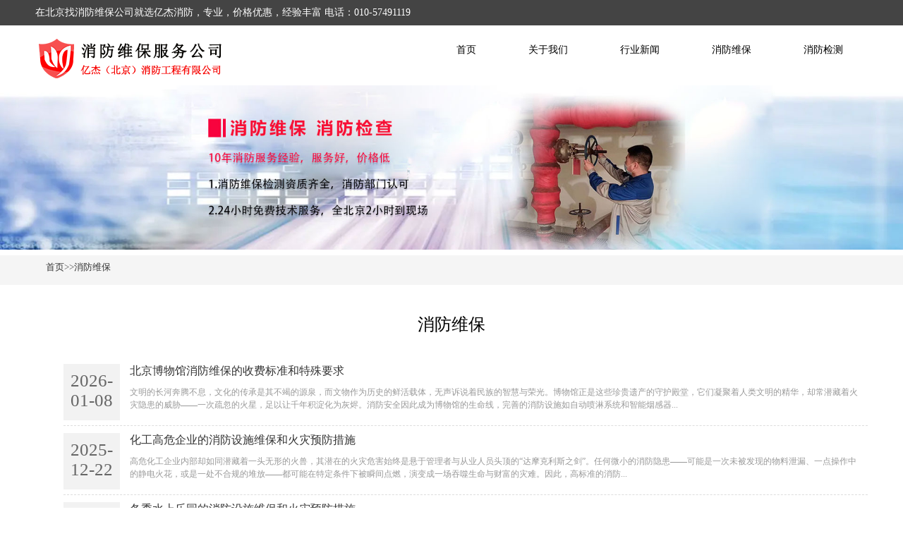

--- FILE ---
content_type: text/html; charset=utf-8
request_url: http://www.xinpulisi.com/xiaofangweibao/
body_size: 6801
content:
<!DOCTYPE html>
<html lang="zh-cn">
<head>
<meta http-equiv="Content-Type" content="text/html; charset=utf-8" />
<title>消防维保-消防维保服务公司,消防技术服务公司,北京亿杰消防维保-北京消防维保检测公司</title>
<meta name="keywords" content="消防维保,消防维保公司,北京消防维保,北京消防维保公司,消防维保单位,消防维保费用,消防维保怎么收费, 消防维保收费每平方多少钱" />
<meta name="description" content="北京亿杰消防是北京专业的消防维保服务公司，提供消防维保，消防检测，出消防检测报告，月度，季度，年度消防设施维保服务，服务好收费低，消防维保热线010-57491119" />
<meta name="viewport" content="width=device-width, initial-scale=1.0">
<meta name="viewport" content="width=device-width, initial-scale=1.0, maximum-scale=1.0, user-scalable=no">
<meta content="yes" name="apple-mobile-web-app-capable">
<meta content="black" name="apple-mobile-web-app-status-bar-style">
<meta content="email=no" name="format-detection">
<link href="/skin/css/pintuer.css" rel="stylesheet"/>
<script src="/skin/js/jquery.js"></script>
<script src="/skin/js/pintuer.js"></script>
<script src="/skin/js/respond.min.js"></script>
<link href="/skin/css/style.css" type="text/css" rel="stylesheet" />
</head>
<body>
<div class="wrap-header">
  <div class="layout bg-black wrap-top">
    <div class="container height-big text-white"> <span class="hidden-l">在北京找消防维保公司就选亿杰消防，专业，价格优惠，经验丰富 电话：010-57491119</span> </div>
  </div>
  <div class="container">
    <div class="line">
      <div class="xl12 xs2 xm2 xb3 padding-top logo">
        <button class="button icon-navicon float-right" data-target="#header-demo3"></button>
        <a href="/"><img src="/static/upload/image/20240102/1704160058860867.png" alt="消防维保-消防维保服务公司,消防技术服务公司,北京亿杰消防维保-北京消防维保检测公司"/></a> </div>
      <div class=" xl12 xs10 xm10 xb9 nav-navicon" id="header-demo3">
        <div class="text-right navbar navbar-big">
          <ul class="nav nav-menu nav-inline nav-pills text-right">
		  <li class="padding-big-top padding-left padding-right padding-big-bottom "><a href="/" >首页</a></li>
                       

  <li class="padding-big-top padding-left padding-right padding-big-bottom "><a href= "/gytl/">关于我们</a>
	<ul  style="display:none ">
	
	</ul> 
</li>
                   

  <li class="padding-big-top padding-left padding-right padding-big-bottom "><a href= "/jkxw/">行业新闻</a>
	<ul ">
	
 
		<li>
			<a href= "/gsxw/">公司新闻</a>
		</li>

	
 
		<li>
			<a href= "/xyxw/">行业新闻</a>
		</li>

	
	</ul> 
</li>
                   

  <li class="padding-big-top padding-left padding-right padding-big-bottom "><a href= "/xiaofangweibao/">消防维保</a>
	<ul  style="display:none ">
	
	</ul> 
</li>
                   

  <li class="padding-big-top padding-left padding-right padding-big-bottom "><a href= "/news_29/">消防检测</a>
	<ul  style="display:none ">
	
	</ul> 
</li>

          </ul>
        </div>
      </div>
    </div>
  </div>
</div>
 
<!--end header--><!--end header-->
<div class="layout inner-banner"> <img src="/skin/images/about.jpg"/> </div>
<!--end banner-->
<div class="layout bg-gray margin-big-bottom">
  <div class="container">
    <ul class="bread">
      <li><a href="/">首页</a>>><a href="/xiaofangweibao/">消防维保</a></li>
    </ul>
  </div>
</div>
<div class="layout padding-big-top padding-big-bottom">
  <div class="container padding-big-bottom">
    <h1 class="text-center">消防维保</h1>
    <div class="container padding-big">
      <div class="newsitem padding-big-top">
        <ul>
          
          <li class="clearfix"> <a href="/xiaofangweibao/222.html" title="北京博物馆消防维保的收费标准和特殊要求">
            <div class="news-date">
              <div class="news-date1">2026-01-08</div>
             <!-- <div class="news-date2">2026-01-08</div>-->
            </div>
            <div class="news-bodys">
              <h3>北京博物馆消防维保的收费标准和特殊要求</h3>
              <p>​文明的长河奔腾不息，文化的传承是其不竭的源泉，而文物作为历史的鲜活载体，无声诉说着民族的智慧与荣光。博物馆正是这些珍贵遗产的守护殿堂，它们凝聚着人类文明的精华，却常潜藏着火灾隐患的威胁——一次疏忽的火星，足以让千年积淀化为灰烬。消防安全因此成为博物馆的生命线，完善的消防设施如自动喷淋系统和智能烟感器...</p>
            </div>
            </a> </li>
          
          <li class="clearfix"> <a href="/xiaofangweibao/220.html" title="化工高危企业的消防设施维保和火灾预防措施">
            <div class="news-date">
              <div class="news-date1">2025-12-22</div>
             <!-- <div class="news-date2">2025-12-22</div>-->
            </div>
            <div class="news-bodys">
              <h3>化工高危企业的消防设施维保和火灾预防措施</h3>
              <p>​高危化工企业内部却如同潜藏着一头无形的火兽，其潜在的‌火灾危害‌始终是悬于管理者与从业人员头顶的“达摩克利斯之剑”。任何微小的‌消防隐患‌——可能是一次未被发现的物料泄漏、一点操作中的静电火花，或是一处不合规的堆放——都可能在特定条件下被瞬间点燃，演变成一场吞噬生命与财富的灾难。因此，高标准的‌消防...</p>
            </div>
            </a> </li>
          
          <li class="clearfix"> <a href="/xiaofangweibao/218.html" title="冬季水上乐园的消防设施维保和火灾预防措施">
            <div class="news-date">
              <div class="news-date1">2025-12-09</div>
             <!-- <div class="news-date2">2025-12-09</div>-->
            </div>
            <div class="news-bodys">
              <h3>冬季水上乐园的消防设施维保和火灾预防措施</h3>
              <p>​当夏日的喧嚣褪去，水上乐园告别了人潮与浪花，在冬季仿佛进入了一场宁静的冬眠。巨型滑道静静矗立，造浪池水已被排空或降至低位，昔日的欢乐海洋被一片寂静所笼罩，但是其消防安全的重要性非但没有降低，反而更加凸显，冬季干燥的气候与凛冽的寒风，反而为火灾的滋生创造了条件。许多人不曾留意，那些暴露在空气中的塑料管...</p>
            </div>
            </a> </li>
          
          <li class="clearfix"> <a href="/xiaofangweibao/215.html" title="工厂消防维保记录缺失的后果和补救措施">
            <div class="news-date">
              <div class="news-date1">2025-11-18</div>
             <!-- <div class="news-date2">2025-11-18</div>-->
            </div>
            <div class="news-bodys">
              <h3>工厂消防维保记录缺失的后果和补救措施</h3>
              <p>​随着经济持续恢复，工厂生产正迎来新的发展机遇。工业经济回升向好的态势显示出强劲的韧性和潜力，在政策支持和市场需求恢复的双重推动下，制造业企业正开足马力扩大生产。然而，在追求生产效率的同时，工厂消防安全这一基础保障不容忽视。消防安全是工厂正常运转的生命线，从火灾自动报警系统到自动喷水灭火装置，从消防联...</p>
            </div>
            </a> </li>
          
          <li class="clearfix"> <a href="/xiaofangweibao/214.html" title="公共场所消防维保中发现故障应该怎么办?">
            <div class="news-date">
              <div class="news-date1">2025-11-11</div>
             <!-- <div class="news-date2">2025-11-11</div>-->
            </div>
            <div class="news-bodys">
              <h3>公共场所消防维保中发现故障应该怎么办?</h3>
              <p>​在城市的肌理中，商场、影院、医院、学校这些公共场所，如同我们共同生活的“客厅”。它们承载着我们的日常活动与社会交往，其安全底色直接关系到每个人的生命安宁。与家居环境不同，公共场所人员密集、结构复杂、电气设备繁多，一旦遭遇火魔突袭，极易引发慌乱，造成难以挽回的损失。消防维保是对这些设施的全面检查和维护...</p>
            </div>
            </a> </li>
          
          <li class="clearfix"> <a href="/xiaofangweibao/205.html" title="写字楼底商消防设施维保要求和火灾预防措施有哪些?">
            <div class="news-date">
              <div class="news-date1">2025-07-30</div>
             <!-- <div class="news-date2">2025-07-30</div>-->
            </div>
            <div class="news-bodys">
              <h3>写字楼底商消防设施维保要求和火灾预防措施有哪些?</h3>
              <p>​走进写字楼底商，咖啡馆飘着香气，便利店亮着暖光，这些与我们朝夕相处的小店，安全往往藏在看不见的地方。消防设施就像沉默的守护者——天花板上的喷淋头会在高温时自动洒水，墙角的消火栓连接着救命水源，安全出口指示灯永远为你指路。别小看门后那不起眼的灭火器，关键时刻它能阻止小火苗变成大灾难。记住：堆积的货品别...</p>
            </div>
            </a> </li>
          
          <li class="clearfix"> <a href="/xiaofangweibao/197.html" title="小区锅炉房需要单独维保吗?小区锅炉房消防维保的注意事项">
            <div class="news-date">
              <div class="news-date1">2025-04-01</div>
             <!-- <div class="news-date2">2025-04-01</div>-->
            </div>
            <div class="news-bodys">
              <h3>小区锅炉房需要单独维保吗?小区锅炉房消防维保的注意事项</h3>
              <p>​在小区的日常运转中，锅炉房犹如一颗默默跳动的心脏，为居民们源源不断地输送着温暖与能量。然而，锅炉房因其特殊的运行环境和设备特性，潜藏着不容忽视的消防安全隐患。高温高压的锅炉设备、复杂的电气系统以及易燃易爆的燃料储存，都如同高悬的达摩克利斯之剑，时刻提醒着我们消防安全的重要性。定期的消防维保工作，就如...</p>
            </div>
            </a> </li>
          
          <li class="clearfix"> <a href="/xiaofangweibao/194.html" title="小区的火灾自动报警系统需多久维保一次？火灾自动报警系统有什么作用？">
            <div class="news-date">
              <div class="news-date1">2025-02-28</div>
             <!-- <div class="news-date2">2025-02-28</div>-->
            </div>
            <div class="news-bodys">
              <h3>小区的火灾自动报警系统需多久维保一次？火灾自动报警系统有什么作用？</h3>
              <p>​小区的火灾自动报警系统需多久维保一次?小区火灾自动报警系统的维保周期小区火灾自动报警系统的维保周期一般按照以下规定进行：‌日常巡检‌：‌每月进行一次‌。这包括对设备周围环境、设备外观、检修辅助工具以及灭火气瓶安装位置等的检查。‌季度维保‌：每季度对控制器的各项功能进行详细测试，确保其正常运作，并使用万...</p>
            </div>
            </a> </li>
          
          <li class="clearfix"> <a href="/xiaofangweibao/192.html" title="消防水系统冬季低温气候维保的重点内容和标准要求">
            <div class="news-date">
              <div class="news-date1">2025-02-07</div>
             <!-- <div class="news-date2">2025-02-07</div>-->
            </div>
            <div class="news-bodys">
              <h3>消防水系统冬季低温气候维保的重点内容和标准要求</h3>
              <p>​冬季低温天气消防水系统的维保重点冬季低温天气消防水系统的维保重点是加强保温措施、定期巡查检查、制定应急预案‌。以下是具体的维保措施：1、‌加强保温措施‌：对暴露在室外的消防管道、消火栓等设施进行保温处理，采用保温棉、岩棉等高效保温材料对管道进行包裹，以减少热量散失，防止管道冻裂。在管道周围设置加热设施...</p>
            </div>
            </a> </li>
          
          <li class="clearfix"> <a href="/xiaofangweibao/183.html" title="消防设施维保必须请第三方公司吗？消防设施维保需要具备什么资质？">
            <div class="news-date">
              <div class="news-date1">2024-04-28</div>
             <!-- <div class="news-date2">2024-04-28</div>-->
            </div>
            <div class="news-bodys">
              <h3>消防设施维保必须请第三方公司吗？消防设施维保需要具备什么资质？</h3>
              <p>​消防设施和其他机械设备一样，也许呀定期进行检测和维修保养，以防止其出现损毁的现象，很多人认为维保就是简单的擦擦灰尘除除锈迹，其实不然，消防设施设备的维修保养需要具备一定专业知识和资质的人员来负责，所以很多单位会聘请有资质的第三方公司来负责，那么，企业消防设施必须要第三方维保吗?消防维保的资质要求是什么...</p>
            </div>
            </a> </li>
          
        </ul>
      </div>
      <div class="pagess">
        <ul>
         <span class='page-status'>共15条 当前1/2页</span><span class='page-index'><a href='/xiaofangweibao/'>首页</a></span><span class='page-pre'><a href='javascript:;'>前一页</a></span><span class='page-numbar'><a href="/xiaofangweibao/" class="page-num page-num-current">1</a><a href="/xiaofangweibao_2/" class="page-num">2</a></span><span class='page-next'><a href='/xiaofangweibao_2/'>后一页</a></span><span class='page-last'><a href='/xiaofangweibao_2/'>尾页</a></span>
        </ul>
        </div>
    </div>
  </div>
</div>
<!--end 新闻推荐--> 
<div class="container-layout bg-footnav bg-inverse padding-big-top padding-big-bottom clearfix">
  <div class="padding container">
    <div class="xl12 xs12 xm7 xb7">
      <div class="hidden-l hidden-s xm4 xb3"> <img class="foot-weixin" src="/skin/images/weixin.png"> </div>
      <div class="xl12 xs12 xm8 xb8">
        <p>在线客服  ：<a target="_blank" href="http://wpa.qq.com/msgrd?v=3&uin=5066651119&menu=yes" rel="nofollow" ><i class="qq"></i></a></p>
        <p>服务热线：010-57491119</p>
        <p>电子邮箱: 506665119@qq.com</p>
        <p>公司地址：北京市通州区M5运河1号3号楼403室</p>
      </div>
      <div class="clearfix"></div>
      <div class="xl12 xs12 xm11 xb11">
        <p>　　&nbsp; &nbsp; &nbsp; &nbsp;亿杰（北京）工程安装有限公司旗下有，亿杰（北京）消防工程有限公司(www.anf.com.cn)，北京唐龙世纪安全技术有限公司(anf8.com)，是集消防施工、消防设施维护保养检测、消防设备安装工程、建筑装修二次改消防、消防系统维修、供应消防报警设备为一体的专业公司。&nbsp;&nbsp; &nbsp; &nbsp; &nbsp;亿杰（北京）消防工程有限公司，是集消防施工、消防设施维护保养检测、消防设备安装工程、建筑装修二次改消防、消防系统维修、供应消防报警设备为一体的专业公司。 公司具有专业型技能人才，涵盖消防、电气、暖通、给排水、自动控制等各专业。公司还拥有一支实力雄厚的维修维保施工队伍，所有技术人员均有8年以上消防施工工龄，···</p>
      </div>
      <div class="xl12 xs12 xm11 xb11"> <b>友情链接：</b>  </div>
    </div>
    <div class="hidden-l hidden-s xm5 xb5">
      <form action="/message/" enctype="multipart/form-data" method="post">
        <input type="hidden" name="action" value="post" />
        <input type="hidden" name="diyid" value="1" />
        <input type="hidden" name="do" value="2" />
        <div class="padding-big-top padding-bottom">
          <div class="form-group">
            <div class="field field-icon-right">
              <input type="text" class="input" name="contacts" id="contacts" placeholder="怎么称呼您" />
            </div>
          </div>
          <div class="form-group">
            <div class="field field-icon-right">
              <input type="text" class="input" name="mobile" id="mobile" placeholder="您的联系电话" />
            </div>
          </div>
          <div class="form-group">
            <div class="field field-icon-right">
              <input type="text" class="input" name="yx" id="yx" placeholder="您的邮箱地址" />
            </div>
          </div>
          <div class="form-group">
            <div class="field field-icon-right">
              <textarea class="input" name="content" id="content" placeholder="您的留言内容" /></textarea>
            </div>
          </div>
        </div>
        验证码：<input type="text" name="checkcode" ><img   title="点击刷新"  src="/core/code.php" onclick="this.src='/core/code.php?'+Math.round(Math.random()*10);" />
		
        <input type="submit" class="button bg-main text-big padding-big-left padding-big-right" id="tj" value="提交留言">
      </form>
    </div>
	
	
	
	


</form>
	
	
	
	
	
	
	
	
	
	
	
	
	
	
	
	
	
    <script>
	$(function(){
		$('#tj').click(function(){
			//alert(1)
			if($('#xm').val()==''){alert('请输入您的姓名！'); $("#xm").focus(); return false;}
			if ($("#sj").val() == "") { alert("请输入你的手机！"); $("#sj").focus(); return false; } 
			if (!$("#sj").val().match(/^(((13[0-9]{1})|147|150|151|152|153|154|155|156|158|157|159|170|180|181|182|183|184|185|186|187|188|189)+\d{8})$/)) { alert("手机号码格式不正确！"); $("#sj").focus(); return false;} 
			if ($("#yx").val() == "") { alert("请输入电子邮箱!"); return false; } 
			if (!$("#yx").val().match(/^\w+((-\w+)|(\.\w+))*\@[A-Za-z0-9]+((\.|-)[A-Za-z0-9]+)*\.[A-Za-z0-9]+$/)) { alert("电子邮箱格式不正确"); $("#yx").focus(); return false; } 
			if($('#nra').val()==''){alert('请输入留言内容！');return false;}
		})
	})
</script>

  </div>
</div>
<div class="container-layout bg-sub padding-top padding-bottom clearfix">
  <div class="text-center"> Copyright © 2018-2021 亿杰(北京)消防工程有限公司 All Rights Reserved.　<a href="https://beian.miit.gov.cn/" target="_blank"  style="color:#fff">京ICP备14007488号-45</a></div>
</div>
<script>
var _hmt = _hmt || [];
(function() {
  var hm = document.createElement("script");
  hm.src = "https://hm.baidu.com/hm.js?879db424da38efdd093ffc928b442526";
  var s = document.getElementsByTagName("script")[0]; 
  s.parentNode.insertBefore(hm, s);
})();
</script>

<script>
(function(){
    var bp = document.createElement('script');
    var curProtocol = window.location.protocol.split(':')[0];
    if (curProtocol === 'https') {
        bp.src = 'https://zz.bdstatic.com/linksubmit/push.js';
    }
    else {
        bp.src = 'http://push.zhanzhang.baidu.com/push.js';
    }
    var s = document.getElementsByTagName("script")[0];
    s.parentNode.insertBefore(bp, s);
})();
</script>

</body>
</html>

--- FILE ---
content_type: text/css
request_url: http://www.xinpulisi.com/skin/css/style.css
body_size: 3169
content:
/* AB模版网 做最好的织梦整站模板下载网站 */
/* 模版源码：Www.AdminBuy.Cn */
/* 仿站：Fang.AdminBuy.Cn */
/* 图标：Sc.AdminBuy.Cn 专业图标素材网站 */
/* QQ：9490489 */
body {
	color: #000;
	font-size: 14px;
	font-family: "Microsoft Yahei";
	width: 100%;
	overflow-x: hidden;
}
.inner-banner img {
	width: 100%;
}
@media only screen and (max-width: 768px) {
.padding-big {
	padding: 10px;
}
.margin-big {
	margin: 10px;
}
.padding {
	padding: 5px;
}
.margin {
	margin: 5px;
}
.padding-big-top {
	padding-top: 10px;
}
.padding-big-bottom {
	padding-bottom: 10px;
}
.padding-big-left {
	padding-left: 10px;
}
.padding-big-right {
	padding-right: 10px;
}
.margin-big-top {
	margin-top: 10px;
}
.margin-big-bottom {
	margin-bottom: 10px;
}
.margin-big-left {
	margin-left: 10px;
}
.margin-big-right {
	margin-right: 10px;
}
}
a:hover {
	color: #016abd
}
.text-red, a.text-red:link, a.text-red:visited {
	color: #22b7fc
}
.bg-main, .border-main .button.active, .pointer.border-main .active, .nav-pills.border-main .active a, .nav-main.border-main .nav-head, .pagination.border-main .active {
	background-color: #22b7fc
}
.border-main, .border-main .button, .border-main .tab-nav li a, .border-main .tab-body, .button.bg-main, .selected.border-main, .pointer.border-main li, .nav.border-main .active a, .nav.nav-tabs.border-main, .nav-main.border-main a, .nav-main.border-main .nav-head, .pagination.border-main li, .pager.border-main a {
	border-color: #22b7fc
}
.text-main, a.text-main:link, a.text-main:visited, .button.border-main, blockquote.border-main strong, .pager.border-main a, .pager-prev.border-main, .pager-next.border-main, .nav a:hover, .nav-menu.nav-pills .active ul a:hover, .bg-inverse .nav-menu ul a:hover, .bg-inverse .nav.nav-menu.nav-tabs ul a:hover, .bg-inverse .nav.nav-menu.nav-tabs .active ul a:hover, .bg-inverse .nav.nav-menu.nav-pills ul a:hover, .bg-inverse .nav.nav-menu.nav-pills .active ul a:hover {
	color: #bb262a;
}
.pagination.border-main li {
	margin: 0px 5px;
}
.button.bg-sub {
	border: solid 1px #bb262a;
}
.bg-nav {
	background: #1d1d1d;
}
.bg-gray {
	background-color: #f5f5f5;
}
.bg-black2 {
	background-color: #ff6633;
}
.bg-sub {
	background-color: #016abd;
	color: #fff
}
.bg-footnav {
	background: #111;
}
.bg-footnav p {
	border-bottom: solid 1px #000;
}
.nav .active a {
	font-weight: normal;
}
.bg-inverse .nav.nav-pills .active a, .bg-inverse .nav.nav-pills.nav-inline a:hover {
	background-color: #552618;
	font-size: 16px;
	color: #fff;
}
.bg-inverse .nav.nav-pills a, .bg-inverse .nav.nav-pills.nav-inline a {
	font-size: 16px;
}
.nav-menu li {
	padding: 15px 15px;
	margin-right: 0px;
	margin-left: 0px;
	border-bottom: solid 3px #fff
}
@media only screen and (max-width: 1200px) {
.nav-menu li {
	padding: 15px 10px;
}
.wrap-header .container {
	width: 100%;
}
}
@media only screen and (max-width: 1000px) {
.nav-menu li {
	padding: 5px 0px;
}
.bg-nav .container {
	width: 100%;
}
.nav-navicon {
	margin-top: 10px;
}
.nav-inline li a {
	padding: 5px 10px;
}
}
h3 {
	font-size: 16px;
}
}
@media only screen and (max-width: 768px) {
h3 {
	font-size: 14px;
}
}
.nav-menu .drop-menu {
	border-radius: 0px;
	margin-top: 0px;
}
.text-main, a.text-main:link, a.text-main:visited, .button.border-main, blockquote.border-main strong, .pager.border-main a, .pager-prev.border-main, .pager-next.border-main, .nav a:hover, .nav-menu.nav-pills .active ul a:hover, .bg-inverse .nav-menu ul a:hover, .bg-inverse .nav.nav-menu.nav-tabs ul a:hover, .bg-inverse .nav.nav-menu.nav-tabs .active ul a:hover, .bg-inverse .nav.nav-menu.nav-pills ul a:hover, .bg-inverse .nav.nav-menu.nav-pills .active ul a:hover {
	color: #016abd;
}
.nav-navicon .input-group .input {
	width: auto;
	float: right
}
.nav-menu li.active, .nav-menu li:hover {
	border-bottom: solid 3px #22b7fc;
	background-color: #333
}
.nav-pills .active a, .nav-pills a:hover {
	color: #22b7fc;
	background: none
}
.nav-menu li .drop-menu {
	padding: 0px;
}
.nav-menu li .drop-menu li {
	margin-right: 0px;
	margin-left: 0px;
	border-bottom: solid 1px #ddd;
}
.nav-menu li .drop-menu li a {
	margin: 0px;
	padding: 10px 20px;
}
.nav-menu li .drop-menu li:hover a {
}
.nav-menu li .drop-menu li:hover {
}
.nav-menu li .drop-menu li ul {
	padding: 0px;
	margin-top: 5px;
}
.nav-inline.nav-menu ul a:hover {
	color: #fff
}
.nav-menu li:hover .drop-menu a {
	color: #222
}
.nav-menu li:hover .drop-menu li {
	padding: 0px;
}
.button.bg-main {
	background-color: #552618;
	border-color: #552618
}
.button.border-main {
	border-color: #e80303;
	color: #e80303
}
.pointer.border-main li {
	border-color: #552618
}
.pointer.border-main li.active {
	background-color: #552618
}
.border-main {
	border-color: #e80303
}
.nav a {
	color: #333;
	text-align: left;
	font-size: 16px;
}
.nav-menu li:hover drop-menu a {
	background-color: #ddd;
	color: #222
}
.w100 {
	width: 150px;
}
.icon-navicon {
	position: absolute;
	right: 10px;
	top: 20px;
}
.nav-navicon .input-group .input {
	width: auto;
	float: right
}
.nav a {
	color: #000;
	text-align: left;
	font-size: 14px;
}
.nav-menu li:hover drop-menu a {
	background-color: #111;
	color: #fff
}
.wrap-top {
	padding: 3px 0px;
	background-color: #444
}
.wrap-header {
	box-shadow: 0 3px 6px rgba(0, 0, 0, .175);
}
.border-sub, .button.border-sub {
	border-color: #016abd;
	;
	color: #016abd;
}
.about-box .border-sub {
	border-color: #fff;
	color: #fff
}
.button.border-sub:hover {
	border-color: #016abd;
	;
	background-color: #016abd;
	;
	color: #fff;
}
.solution {
	background-color: #333;
}
.solution div div a.button {
	display: block;
	line-height: 34px;
	height: 34px;
	overflow: hidden;
	padding: 0px 15px;
}
.sico {
	width: 100%;
	border-radius: 0px;
	display: block;
	border: solid 3px #09F
}
.solution h1 {
	font-size: 24px;
	color: #fff;
}
.solution h2 {
	font-size: 16px;
	color: #fff;
}
.solution h2 span {
	border-top: solid 1px #016abd;
}
.remen {
	padding-left: 10px;
	line-height: 34px;
}
.index-proclass {
}
.index-proclass h1 {
	line-height: 40px;
	background-color: #0090ff;
	color: #fff;
	font-size: 16px;
	padding: 10px 10px;
	text-align: center
}
.index-proclass ul {
	margin: 0px;
	padding: 0px;
	border: solid 1px #ddd;
	border-bottom: 0px;
}
.index-proclass li {
	line-height: 45px;
	border-bottom: solid 1px #ddd;
	background-color: #fff;
	list-style: none;
	margin: 0px;
	text-align: center
}
.index-proclass li:hover, .index-proclass li.on {
	background-color: #0090ff;
}
.index-proclass li a {
	color: #333;
}
.index-proclass li:hover a, .index-proclass li.on a {
	color: #fff;
}
.ss {
	padding: 3px 6px;
	height: 30px;
	border: solid 1px #0090ff
}
.ss-btn {
	padding: 3px 6px;
	height: 30px;
}
.fengge {
	font-size: 14px;
	color: #555;
	float: right
}
.about-bg {
	background: url("../images/brand.jpg") center center no-repeat;
}
.about-box {
	padding: 60px;
	color: #fff;
	background: url("../images/black-bg.png");
	margin: 80px 0px;
}
.about-box h2 {
	font-size: 18px;
	color: #fff;
}
.about2 {
	background: url("../images/abg.jpg") center center no-repeat;
	color: #fff
}
.about2 h1 {
	font-size: 24px;
	color: #fff;
}
.about2 h2 {
	font-size: 16px;
	color: #fff;
}
.about2 h2 span {
	border-top: solid 1px #016abd;
}
.button-ab {
	border: solid 1px #fff;
	background: none;
	padding: 10px 30px;
	color: #fff;
}
.service {
	background-color: #f5f5f5;
}
.service .serico {
	font-size: 40px;
	color: #fff;
	padding-right: 10px;
}
.service h2 {
	font-size: 18px;
	color: #016abd;
	padding-top: 20px;
}
.service p {
	font-size: 14px;
	color: #333;
}
.youshi {
	background: #ddd;
}
.youshi .ysico {
	font-size: 100px;
	display: block;
	color: #333;
	text-align: right
}
.youshi h2 {
	font-size: 24px;
	color: #0090ff;
	display: block;
	font-weight: 600;
}
.youshi p {
	font-size: 14px;
	color: #fff;
}
.youshi2 {
	background: url("../images/ysbg.jpg") right center no-repeat;
}
.youshi2 h1 {
	font-size: 24px;
	color: #fff;
}
.youshi2 .ysitem {
	margin: 10px;
	background-color: #22b7fc;
	padding: 20px;
}
.youshi2 .ysitem2 {
	margin: 10px;
	background-color: #000;
	padding: 20px;
}
.youshi2 h2 {
	font-size: 18px;
	color: #fff;
	display: block;
	padding: 0px;
	margin: 0px;
	padding-bottom: 10px;
	font-weight: bold;
}
.youshi2 .ysitem p {
	font-size: 14px;
	color: #fff;
	padding: 0px;
	margin: 0px;
}
.youshi2 .ysitem2 p {
	font-size: 14px;
	color: #fff;
	padding: 0px;
	margin: 0px;
}
.bb {
	border-bottom: solid 1px #0090ff;
	font-size: 24px;
	color: #016abd;
}
.bb2 {
	border-bottom: solid 1px #ddd;
}
.prolist h3 {
	text-align: center;
	background-color: #eee;
	padding: 10px 10px;
	color: #333
}
.typelist {
	padding-bottom: 30px;
	padding-left: 20px;
	font-size: 20px;
}
.typelist a {
	color: #f90
}
.pro {
}
.pro .container {
}
.pro h1 {
	font-size: 24px;
	color: #333;
}
.pro h2 {
	font-size: 16px;
	color: #333;
}
.pro h2 span {
	border-top: solid 1px #016abd;
}
.proitem {
	padding: 10px;
	overflow: hidden;
	margin-bottom: 10px;
	background-color: #fff;
}
.proitem img {
	padding: 10px;
	width: 100%;
	height: 203px;
	transition: all 0.3s;
	border: solid 0px #333
}
.proitem img:hover {
	transform: scale(1.1);
}
.proitem .protext {
	background-color: #eee;
	padding: 0px 10px;
	text-align: center;
	line-height: 34px;
	height: 34px;
overflow:hidden color:#333
}
.case {
	background: #fff;
}
.caselist h3 {
	padding: 0px 10px;
	text-align: center;
	line-height: 34px;
	height: 34px;
	overflow: hidden
}
.casebox {
	padding: 10px;
	overflow: hidden;
}
.caseitem {
	box-shadow: 0 22px 40px rgba(0,0,0,.16);
}
.caseitem img {
	padding: 10px;
	height: 203px;
	width: 100%;
	transition: all 0.3s;
}
.caseitem img:hover {
	transform: scale(1.1);
}
/*新闻一*/
.newsitem .news-date {
	text-align: center;
	display: inline-block;
	float: left;
	width: 5rem;
	height: 5rem;
	background: #f2f2f2;
}
.newsitem li {
	border-bottom: dashed 1px #ddd;
	padding-bottom: 5px;
	margin-bottom: 10px;
}
.newsitem .news-date1 {
	text-align: center;
	color: #666666;
	font-size: 1.5625rem;
	margin-top: 0.6rem;
}
.newsitem .news-date2 {
	text-align: center;
	color: #999999;
	font-size: 0.8rem;
}
.newsitem .news-bodys {
	padding: 0 0.875rem;
	overflow: hidden;
	zoom: 1;
}
.newsitem .news-bodys h3 {
	word-wrap: break-word;
	overflow: hidden;
}
.newsitem .news-bodys p {
	word-wrap: break-word;
	overflow: hidden;
	line-height: 1.15rem;
	font-size: 0.75rem;
	color: #999;
	margin-top: 10px;
}
/*新闻2*/
.news-span1 {
	width: 16.66666667%;
}
.news-span2 {
	width: 83.33333333%;
}
.news-item2 {
	position: relative;
	overflow: hidden;
	padding: 0px;
	margin: 4px 0;
}
.news-item2 .news-time {
	padding: 6px 0;
	border-right: 1px solid #eee;
	text-align: center;
	color: #666666;
	-webkit-transition: all .3s;
	-moz-transition: all .3s;
	-ms-transition: all .3s;
	transition: all .3s;
}
.news-action {
	padding: 0px 6px 0px 40px;
	box-sizing: border-box;
}
.news-item2 .news-time .news-time-date {
	font-size: 22px;
}
.news-item2 .news-title {
	position: relative;
	font-size: 18px;
	color: #666666;
	line-height: 24px;
	padding-bottom: 0px;
	-webkit-transition: all .3s;
	-moz-transition: all .3s;
	-ms-transition: all .3s;
	transition: all .3s;
	overflow: hidden;
	white-space: nowrap;
	text-overflow: ellipsis;
}
.news-item2 .news-desc {
	font-size: 12px;
	color: #999999;
	line-height: 24px;
	overflow: hidden;
	white-space: nowrap;
	text-overflow: ellipsis;
	-webkit-transition: all .3s;
	-moz-transition: all .3s;
	-ms-transition: all .3s;
	transition: all .3s;
}
.news-item2 .news-tit {
	position: relative;
	z-index: 10;
}
.news-item2:after {
	content: "";
	background-color: #0090ff;
	position: absolute;
	top: 0;
	left: 0;
	width: 0;
	height: 100%;
	z-index: 0;
	display: block;
	-webkit-transition: all .3s;
	-moz-transition: all .3s;
	-ms-transition: all .3s;
	transition: all .3s;
}
.news-item2:hover:after {
	width: 100%;
}
.news-item2:hover .news-title, .news-item2:hover .news-desc, .news-item2:hover .news-time {
	color: #ffffff;
}
@media only screen and (max-width: 768px) {
.news-span1 {
	width: 31.4%;
}
.news-span2 {
	width: 68.6%;
}
.news-action {
	padding: 0px 12px 0px 20px;
	box-sizing: border-box;
}
.news-item2 .news-time .news-time-date {
	font-size: 18px;
}
.news-item2 .news-title {
	padding-bottom: 6px;
}
.news-item2 .news-title {
	font-size: 16px;
}
}
.jobsitem {
}
.jobsitem ul {
	padding: 0px;
}
.jobsitem li {
	border: solid 1px #ddd;
	background-color: #f9f9f9;
	margin-bottom: 10px;
}
.jobsitem li h3 {
	padding: 10px 15px;
}
.jobsitem li .jobs-info {
	padding: 10px 10px;
}
.jobs-info div {
	border-bottom: dashed 1px #ddd;
	padding: 5px;
}
.jobsitem li .jobs-bodys {
	padding: 10px 15px;
}
.nav.nav-sitemap a {
	color: #fff
}
.nav-sitemap ul a {
	padding-left: 0px;
	color: #fff
}
.foot-weixin {
	width: 140px;
}
.qq {
	width: 20px;
	height: 20px;
	background: url("../images/qq.png");
	display: inline-block;
	margin: -2px 2px 0px;
}
.product-about li {
	line-height: 3rem;
	border-bottom: dashed 1px #aaa;
}
.news-line {
	text-align: center;
	border: dashed 1px #aaa;
	margin-bottom: 40px;
}
.news-body {
	margin: 20px auto;
}
.order-tip {
	color: #fff;
	padding-left: 25px;
}
.order-tip .con {
	border: dashed 1px #aaa;
	line-height: 2.5rem
}
.bread {
	margin: 8px 0px;
	font-size: 13px;
	color: #555
}
.bglx {
	background: url("../images/lxbg.jpg") top center no-repeat;
}
.lxico {
	font-size: 80px;
	display: block;
	color: #0090ff;
	text-align: center
}

/*AB模版网新增翻页样式 各类模版第一站 www.adminbuy.cn*/
.pagess {clear: both;margin: 20px;overflow: hidden;margin-left: 0px;text-align: center;font-size:12px}
.pagess ul li { display:inline-block;border: 1px solid #ccc;padding: 2px 9px;margin: 0 3px;line-height: 20px;background: #fff;color:#999}
.pagess ul li:hover{ background:#ccc; color:#fff;border: 1px solid #ccc}
.pagess ul li:hover a{color:#fff;}
.pagess ul li.thisclass {display: inline-block;border: 1px solid #ccc;padding: 2px 9px;margin: 0 3px;background: #ccc;color: #fff;}
.pagess ul li.thisclass a {color: #fff;}
.pagess ul li a{ display:block;color:#999}
.pagess ul li a:hover {color: #fff;}

#dituContent img{ max-width:inherit !important}